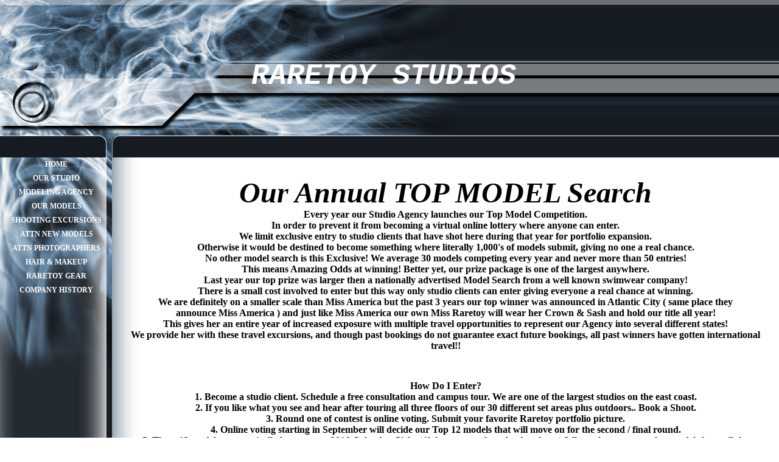

--- FILE ---
content_type: text/html
request_url: http://raretoy.com/modelsearch.html
body_size: 28724
content:

<!DOCTYPE html
  PUBLIC "-//W3C//DTD HTML 4.01 Transitional//EN">
<html>
   <head>
   
   <title>Model Search</title>
   <meta name="description" content="RARETOY GIRLS appearances shows contest entry modeling studio">
   <meta name="keywords" content="RARETOYGIRLS, appearances, shows">
   <META http-equiv="Content-Type" content="text/html; charset=iso-8859-1">
   <META http-equiv="Expires" content="0">
   <META name="generator" content="Trellix Site Builder">
   <META name="TRELLIX_BUILDER_VER" content="1.0"><META name="TRELLIX_OPEN_SITE_COMMAND" content="http://sitebuilder.myregisteredsite.com:80SiteBuilderServlet?fUrl=f_error.html&sUrl=f_edit_page.html&Command=OpenSite&FileName=82913579499116/site.xml"></META>
   <!--base href="http://www.raretoy.com/"-->
   <!--/base--><script language="Javascript"><!--
		document.isTrellix = 1;
//						--></script><style xmlns:local="local" type="text/css">
      <!--
    .vertical { display: block; }
    .homelink { border: 0; }
--></style><style xmlns:local="local"><!--
        
    .vnav ul, .hnav ul {
   	margin: 0;
   	padding: 0;
   	list-style: none;
    width:100%;
    }
   	
    .vnav ul li {
   	position: relative;
   	margin: 0;
   	padding: 0;
    }
    .hnav ul li { 
   	position: relative;
   	margin: 0;
   	padding: 0;
        float: left; 
    }
    /* make sure active submenu is on top */
    .vnav ul li.over, .hnav ul li.over {
        z-index: 99;
    }
    .hnav li ul li { 
        float: none; 
        width: 165px;
    }
    
    .vnav li ul {
   	position: absolute;
   	left: 100%;
   	top: 0;
   	display: none;
    }
        
    .hnav li ul {
   	position: absolute;
   	left: 25%;
   	top: 100%;
   	display: none;
    }
    
    .hnav ul li ul li ul {
   	position: absolute;
   	left: 100%;
   	top: 0;
   	display: none;
    }
        
    .vnav ul li a {
   	display: block;
        width: 100%;
   	text-decoration: none;
    }
    .vnav ul li a.NavBarImage {
   	display: block;
        width: 100%;
   	text-decoration: none;
        margin: 0;
        padding: 0;
    }
    .vnav ul li a img {
   	display: block;
    }
    .hnav ul li a img {
   	display: block;
    }
    
    .hnav ul li a { 
   	display: block;
   	text-decoration: none;
    }
    .hnav li ul li a, .vnav li ul li a { 
        float: none;
        width: 100%;
        border: 1px solid #ccc;
   	border-bottom: 0;
        }

    .vnav ul li a:hover, .hnav ul li a:hover {
   	text-decoration: underline;
    }
    
    .tnav ul {
	   	margin: 0;
	   	padding: 0;
	   	list-style: none;
	   	display: inline;
    }
    .tnav ul li { 
	   	margin: 0;
	   	padding: 0;
	   	display: inline;
    }
    .tnav ul li a { 
	   	display: inline;
    }
   	
   /* Fix IE. Hide from IE Mac \*/
   * html .vnav ul li { float: left; height: 1%; }
   * html .hnav ul li { float: left; height: 1%; }
   /* End */
   
    .vnav li:hover ul, .vnav li.over ul {
        display: block;
        width: 100%;
        background-color: #ccc;
        border-bottom: 1px solid #ccc;
    }
    .hnav li:hover ul, .hnav li.over ul {
        display: block;
        width: 165px;
        background-color: #ccc;
        border-bottom: 1px solid #ccc;
    }
    .vnav li:hover ul li ul, .vnav li.over ul li ul, .hnav li:hover ul li ul, .hnav li.over ul li ul {
        display: none;
        background-color: #ccc;
        border-bottom: 1px solid #ccc;
    }
    .vnav li ul li:hover ul, .vnav li ul li.over ul, .hnav li ul li:hover ul, .hnav li ul li.over ul {
        display: block;
        width: 100%;
        background-color: #ccc;
        border-bottom: 1px solid #ccc;
    }
    .vnav li ul li:hover ul li ul, .vnav li ul li.over ul li ul, .hnav li ul li:hover ul li ul, .hnav li ul li.over ul li ul {
   	display: none;
   	background-color: #ccc;
        border-bottom: 1px solid #ccc;
    }
    .vnav li ul li ul li:hover ul, .vnav li ul li ul li.over ul, .hnav li ul li ul li:hover ul, .hnav li ul li ul li.over ul {
   	display: block;
        width: 100%;
   	background-color: #ccc;
        border-bottom: 1px solid #ccc;
    }

--></style>
   
   	<style type="text/css"><!-- .cornerimage {  
   		 background-image: url(http://webhosting.web.com/imagelib/sitebuilder/layout/spacer.gif); 
   		 background-repeat: no-repeat; background-position: center center;
   		 padding-left: 10px;
   	}
    .pageheader {  
   		background-image: url(http://webhosting.web.com/imagelib/sitebuilder/layout/spacer.gif); 
   		background-color: transparent; 
   	}
    .user {  text-align: left; 
   		color: #000000;
   		font-family: Arial;
   		font-size: 12px;
   	}
    .sitetitle { 
   	text-align: center;
   	color: #FFFFFF;
   	font-family: Verdana, Arial, Helvetica, sans-serif;
   	font-size: 24px;
   	}
    .pagetitle {  
   		color: #FFFFFF;
   		font-family: Times New Roman;
   		font-size: 36px; font-weight: bold;
   	}
    .subhead {  }
    .main {  }
    .area_a {  }
    .area_b {  }
    .area_c {  }
    .runner {  
   		background-image: url(http://webhosting.web.com/imagelib/sitebuilder/layout/spacer.gif);
   		color: #000000;
   		text-align: center;
   	}
    .footer {  
   		color: #000000;
   		text-align: center;
   	}
    .usertable {  }
    .subhead_table {  }
    .main_table {  }
    .area_a_table {  }
    .area_b_table {  }
    .area_c_table {  }
    .runner_table {  }
    .hnav {  }
    .horizontal {  }
    .horizontal:hover {  }
    .horizontalfirst {  }
    .horizontallast {  }
    .vnav {  }
    .vertical { 
   	font-family: Verdana;
   	font-size: 12px;
   	color: #ffffff;
   	text-align: center;
   	font-weight: bold;
   	padding: 4px 5px 4px 5px;
   	background-image: none;
   }
    .vertical:hover {  }
    .verticalfirst {  }
    .verticallast {  }
    #currentnavpage {  
   		color: #666666; background-color: #ffffff; 
   	}
    #currentnavpage:hover {  }
    .tnav {  }
    .textnav {  }
    .textnav:hover {  }
    .textnavfirst {  }
    .textnavlast {  }
    #textnav {  }
    #textnav:hover {  }
    .subnav .vertical { 
   		background-color: #eeeeee;
   		color: #666666;
   	}
    .subnav .vertical:hover { 
   		background-color: #eeeeee;
   		color: #666666;
   	 }
    A.NavBar {  
   		color: #ffffff;
   	}
    A.NavBar:active link {  
   		color: #ffffff;
   	}
    .user a { 
   		color: blue;
   	}
    .user a:active { 
   		color: blue;
   	 }
    .user a:visited { 
   		color: purple;
   	 }
    body { 
   	background-image: url(http://webhosting.web.com/imagelib/sitebuilder/layout/spacer.gif);
   	text-align: left;
   	margin-left: 0px;
   	margin-top: 0px;
   	margin-right: 0px;
   	margin-bottom: 0px;
   	}
    .pagebody { 
   		padding: 20px;
   	}
    * html .pagebody { 
   		padding-right: 60px;
   	}
   
   -->
   	 </style>
   
   <!-- media="all": hack to hide stuff, when necessary
   	(like background images on normally-inline elements)
   	from NS 4 -->
   	<style type="text/css" media="all"><!--
   -->
   	 </style>
   
   <meta content="text/html; charset=iso-8859-1" http=http></head>
   <body>
   <table border="0" cellpadding="0" cellspacing="0" width="100%">
     <tr>
       <td align="left" background="http://webhosting.web.com/imagelib/sitebuilder/layout/design_0049_1.jpg" height="223" valign="top"><table border="0" cellpadding="0" cellspacing="0" height="223" width="100%">
         <tr>
           <td align="left" background="http://webhosting.web.com/imagelib/sitebuilder/layout/design_0049_2.jpg" style="background-repeat:no-repeat; " valign="top">
   		<table border="0" cellpadding="0" cellspacing="0" width="100%">
         <tr>
           <td align="left" class="pageheader" valign="top">
   		<table border="0" cellpadding="0" cellspacing="0" width="100%">
   <tr>
   <td height="223" width="250"></td>
   <td><div style="padding:37px 10px 10px 0px;">
   	<div xmlns:local="local" class="user sitetitle">
      <div style="text-align:center;"><span style="font-family:Courier New,Courier;color:FFFFFF;font-weight:bold;font-style:italic;font-size:48px;">RARETOY STUDIOS</span></div>
   </div>
   	
   </div></td>
   <td class="cornerimage" height="223" width="250"></td>
   </tr>
   </table></td>
         </tr>
   </table></td>
         </tr>
       </table></td>
     </tr>
     <tr>
       <td align="left" valign="top"><table border="0" cellpadding="0" cellspacing="0" width="100%">
         <tr>
           <td align="left" background="http://webhosting.web.com/imagelib/sitebuilder/layout/design_0049_3.jpg" height="36" valign="top" width="175"></td>
           <td align="left" background="http://webhosting.web.com/imagelib/sitebuilder/layout/design_0049_4.jpg" height="36" valign="top" width="9"></td>
           <td align="left" background="http://webhosting.web.com/imagelib/sitebuilder/layout/design_0049_5.jpg" height="36" valign="top"><table border="0" cellpadding="0" cellspacing="0" width="100%"><tr><td background="http://webhosting.web.com/imagelib/sitebuilder/layout/design_0049_6.jpg" height="36" style="background-repeat: no-repeat;"><img height="1" src="http://webhosting.web.com/imagelib/sitebuilder/layout/spacer.gif" width="1"></td></tr></table></td>
         </tr>
       </table></td>
     </tr>
     <tr>
       <td><table border="0" cellpadding="0" cellspacing="0" width="100%">
         <tr>
           <td align="left" background="http://webhosting.web.com/imagelib/sitebuilder/layout/design_0049_7.jpg" height="361" valign="top" width="175"><table border="0" cellpadding="0" cellspacing="0" height="361" width="175">
             <tr>
               <td align="left" background="http://webhosting.web.com/imagelib/sitebuilder/layout/design_0049_8.jpg" style="background-repeat:no-repeat; " valign="top">
   <!--navbar Type="Vert" uses-text="N"-->
   <div xmlns:local="local" class="vnav"><script language="javascript" type="text/javascript">
        function tweNavbarPreload(imgSrc, imgObj) {
            if (document.images) {
                eval(imgObj+' = new Image()');
                eval(imgObj+'.src = "'+imgSrc+'"');
            }
        }

        function tweNavbarChangeImage(imgName, imgObj) {
            if (document.images) {
                document[imgName].src = eval(imgObj + ".src");        
            }
        } 

    	</script><style>
        <!--
        .vnav li ul, .hnav li ul {background-color: #ffffff; 
                        color: #000000 ; 
                        text-align: left ; 
                    }
        .vnav li:hover ul, .vnav li.over ul, .hnav li:hover ul, .hnav li.over ul {background-color: ; 
                        color: #0 ; 
                        text-align: left ; 
                    }
        .vnav ul li a, .hnav ul li a {background-color: ; 
        
                        color: #0 ; 
                    }
        .vnav ul li.current a, .hnav ul li.current a {background-color: ; 
        
                        color: #0 ; 
                    }
        .vnav ul li a:hover, .hnav ul li a:hover {background-color: ; 
        
                        color: #0 ; 
                    }
        .vnav li ul li a, .hnav li ul li a {background-color: #ffffff; 
        
                        color: #000000 ; 
                    }
        .vnav li ul li a:hover, .hnav li ul li a:hover {background-color: #eeeeee; 
        
                        color: #000000 ; 
                    }
                    
        -->
        </style><ul><li class="nav"><a class="NavBar vertical verticalfirst" href="index.html">HOME</a></li>
      <li onmouseover="this.className+=' over'" onmouseout="this.className=this.className.replace(' over','')" class="nav"><a class="NavBar vertical" href="ourstudio.html">OUR STUDIO</a><ul>
            <li class="subnav"><a class="NavBar vertical" href="studiorates.html">Photographer Rates</a></li>
            <li class="subnav"><a class="NavBar vertical" href="glamour.html">Glamour Shots</a></li>
            <li class="subnav"><a class="NavBar vertical" href="portfolio.html">Modeling Portfolio Work</a></li>
            <li class="subnav"><a class="NavBar vertical" href="yourevent.html">Event Hosting</a></li>
            <li class="subnav"><a class="NavBar vertical" href="events.html">Monthly Shooting Events</a></li>
         </ul>
      </li>
      <li onmouseover="this.className+=' over'" onmouseout="this.className=this.className.replace(' over','')" class="nav"><a class="NavBar vertical" href="agency.html">MODELING AGENCY</a><ul>
            <li class="subnav"><a class="NavBar vertical" href="modelsearch.html">MODEL SEARCH</a></li>
            <li class="subnav"><a class="NavBar vertical" href="id111.html">RARETOY GIRLS</a></li>
            <li class="subnav"><a class="NavBar vertical" href="id112.html">LIGHTS CAMERA ACTION</a></li>
         </ul>
      </li>
      <li onmouseover="this.className+=' over'" onmouseout="this.className=this.className.replace(' over','')" class="nav"><a class="NavBar vertical" href="ourmodels.html">OUR MODELS</a><ul>
            <li class="subnav"><a class="NavBar vertical" href="ginger.html">Miss Raretoy 2018</a></li>
            <li class="subnav"><a class="NavBar vertical" href="michelle.html">Miss Raretoy 2017</a></li>
            <li class="subnav"><a class="NavBar vertical" href="missraretoy2016.html">Miss Raretoy 2016</a></li>
            <li class="subnav"><a class="NavBar vertical" href="missraretoy2015.html">Miss Raretoy 2015</a></li>
            <li class="subnav"><a class="NavBar vertical" href="ashleym.html">Miss Raretoy 2014</a></li>
            <li class="subnav"><a class="NavBar vertical" href="jamie.html">Miss Raretoy 2013</a></li>
            <li class="subnav"><a class="NavBar vertical" href="amanda.html">Miss Raretoy 2012</a></li>
            <li class="subnav"><a class="NavBar vertical" href="autumn.html">Raretoy Girl Autumn</a></li>
            <li class="subnav"><a class="NavBar vertical" href="april.html">Raretoy Girl April</a></li>
            <li class="subnav"><a class="NavBar vertical" href="amber.html">Raretoy Girl Amber</a></li>
            <li class="subnav"><a class="NavBar vertical" href="kanyon.html">Teen Model Kanyon</a></li>
            <li class="subnav"><a class="NavBar vertical" href="ashleyv.html">Raretoy Girl Ashley V</a></li>
            <li class="subnav"><a class="NavBar vertical" href="ali.html">Raretoy Girl Ali</a></li>
            <li class="subnav"><a class="NavBar vertical" href="rach.html">Raretoy Girl Rach Marie</a></li>
            <li class="subnav"><a class="NavBar vertical" href="michaela.html">Raretoy Girl Michaela</a></li>
            <li class="subnav"><a class="NavBar vertical" href="vicky.html">Raretoy Girl Vicky</a></li>
            <li class="subnav"><a class="NavBar vertical" href="mandie.html">Raretoy Girl Mandie</a></li>
            <li class="subnav"><a class="NavBar vertical" href="melinda.html">Raretoy Girl Melinda</a></li>
            <li class="subnav"><a class="NavBar vertical" href="jessica.html">Raretoy Girl Jessica</a></li>
            <li class="subnav"><a class="NavBar vertical" href="dezi.html">Raretoy Girl Dezi</a></li>
            <li class="subnav"><a class="NavBar vertical" href="lauren.html">Raretoy Girl Lauren</a></li>
            <li class="subnav"><a class="NavBar vertical" href="tamara.html">Raretoy Girl Tamara</a></li>
            <li class="subnav"><a class="NavBar vertical" href="brittanys.html">Raretoy Girl Brittany S</a></li>
            <li class="subnav"><a class="NavBar vertical" href="jazzi.html">Raretoy Girl Jazzi</a></li>
            <li class="subnav"><a class="NavBar vertical" href="kayla.html">Raretoy Girl Kayla</a></li>
            <li class="subnav"><a class="NavBar vertical" href="taylor.html">Raretoy Girl Taylor</a></li>
            <li class="subnav"><a class="NavBar vertical" href="amandaf.html">Raretoy Girl Amanda F</a></li>
            <li class="subnav"><a class="NavBar vertical" href="kat.html">Raretoy Girl Kat</a></li>
            <li class="subnav"><a class="NavBar vertical" href="lisa.html">Raretoy Girl Lisa Ann</a></li>
            <li class="subnav"><a class="NavBar vertical" href="katilina.html">Raretoy Girl Katilina</a></li>
            <li class="subnav"><a class="NavBar vertical" href="dara.html">Raretoy Girl Dara</a></li>
            <li class="subnav"><a class="NavBar vertical" href="brittany.html">Raretoy Girl Brittany</a></li>
            <li class="subnav"><a class="NavBar vertical" href="tara.html">Raretoy Girl Tara</a></li>
            <li class="subnav"><a class="NavBar vertical" href="amberl.html">Raretoy Girl Amber Lynne</a></li>
            <li class="subnav"><a class="NavBar vertical" href="rebecca.html">Raretoy Girl Rebecca</a></li>
            <li class="subnav"><a class="NavBar vertical" href="amandaj.html">Raretoy Girl Amanda</a></li>
            <li class="subnav"><a class="NavBar vertical" href="cailee.html">Raretoy Girl Cailee</a></li>
            <li class="subnav"><a class="NavBar vertical" href="karlina.html">Raretoy Girl Karlina</a></li>
            <li class="subnav"><a class="NavBar vertical" href="brooke.html">Raretoy Girl Brooke</a></li>
            <li class="subnav"><a class="NavBar vertical" href="lisamarie.html">Raretoy Girl Lisa Marie</a></li>
            <li class="subnav"><a class="NavBar vertical" href="jessicab.html">Raretoy Girl Jessica B</a></li>
            <li class="subnav"><a class="NavBar vertical" href="kier.html">Raretoy Girl Kier</a></li>
            <li class="subnav"><a class="NavBar vertical" href="lori.html">Lori Ann's Page</a></li>
            <li class="subnav"><a class="NavBar vertical" href="kim.html">Kimmie's Page</a></li>
         </ul>
      </li>
      <li class="nav"><a class="NavBar vertical" href="trips.html">SHOOTING EXCURSIONS</a></li>
      <li class="nav"><a class="NavBar vertical" href="join.html">ATTN NEW MODELS</a></li>
      <li class="nav"><a class="NavBar vertical" href="photographers.html">ATTN PHOTOGRAPHERS</a></li>
      <li class="nav"><a class="NavBar vertical" href="makeup.html">HAIR &amp; MAKEUP</a></li>
      <li class="nav"><a class="NavBar vertical" href="gear.html">RARETOY GEAR</a></li>
      <li class="nav"><a class="NavBar vertical verticallast" href="history.html">COMPANY HISTORY</a></li></ul>
   </div>
   <!--/navbar--></td>
             </tr>
           </table></td>
           <td align="left" background="http://webhosting.web.com/imagelib/sitebuilder/layout/design_0049_9.jpg" bgcolor="#151C22" height="36" style="background-repeat:no-repeat; " valign="top" width="9"></td>
           <td align="left" background="http://webhosting.web.com/imagelib/sitebuilder/layout/design_0049_10.jpg" bgcolor="#FFFFFF" height="36" style="background-repeat:repeat-y;" valign="top"><table border="0" cellpadding="10" cellspacing="0"
   width="100%">
     <tr>
       <td class="pagebody">
       
   <!--area Type="subhead" class="user subhead"-->
   <!--/area Type="subhead"-->
         
   <!--area Type="main" class="user main"-->
   <div xmlns:local="local" class="user main">
      
      <p>
         <!--table tableId="table_d2e17"--><style type="text/css">
            <!--
		   .table_d2e17 {
			border: 1px none; 
			width: 100%;		
			
			border-color: #000000;		
			  }
		   .table_d2e17 td {
			border: 0px none;
			border-color: #000000;		
			}
			--></style>
         	   <table border="0" width="100%" PrintLinkText="Show a print version" PrintOption="noPrint" TlxClass="table_template" align="center" bordercolor="#000000" cellpadding="5" cellspacing="5" link="blue" vlink="purple" class="table_d2e17 usertable main_table">
            
            
            <tr>
               
               <td class="user main" background="http://webhosting.web.com/imagelib/sitebuilder/layout/spacer.gif" align="center" valign="middle">
                  
                  <p><span style=""><div align="center"><font face="Times New Roman,Times,serif" size="7" color="#000000"><strong><div align="center"><font face="Times
                        New Roman" size="7" color="#000000"><strong><p><font face="times" size="7" color="#000000"><strong><em>Our Annual TOP MODEL
                        Search<br /></em></strong></font><font size="3">Every year our Studio Agency&nbsp;launches our Top Model Competition.<br />In
                        order to prevent it from becoming a virtual online lottery where anyone can enter.<br />We limit exclusive entry to studio
                        clients that have shot here during that year for portfolio expansion.<br />Otherwise it would be destined to become something
                        where literally 1,000's of models submit, giving no one a real chance.<br />No other model search is&nbsp;this Exclusive!
                        We average 30&nbsp;models competing every year and&nbsp;never&nbsp;more than 50 entries! <br />This means Amazing Odds at
                        winning! Better yet, our prize package is one of the largest anywhere.<br />Last year our top prize was larger then a nationally
                        advertised Model Search&nbsp;from&nbsp;a well known swimwear company!<br />There is a small cost involved to enter but this
                        way only&nbsp;studio clients can enter giving everyone&nbsp;a real chance at winning.<br />We are definitely on a smaller
                        scale than Miss America but the past 3 years our top winner was announced in Atlantic City ( same place they<br />announce
                        Miss America ) and just like Miss America our own Miss Raretoy will wear her Crown &amp; Sash and hold our title all year!<br
                        />This gives her an entire year of increased exposure with multiple travel opportunities to represent our Agency into several
                        different states!<br />We provide her with these travel excursions, and though past bookings do not guarantee exact future
                        bookings, all past winners have gotten international travel!!</font></p><p><font size="3">How Do I Enter?<br />1. Become a
                        studio client. Schedule a free consultation and&nbsp;campus tour. We are one of the largest studios on the east coast.<br
                        />2. If you like what you see and hear after touring all three floors of our 30 different set areas plus outdoors.. Book a
                        Shoot.<br />3. Round one of contest is online voting. Submit your favorite&nbsp;Raretoy portfolio picture. <br />4. Online
                        voting starting&nbsp;in September will decide our Top 12 models that will move on for the second&nbsp;/ final round.<br />5.
                        These 12 models automatically become our 2016 Calendar Girls. ( if the come to the calendar shoot ) What other company lets
                        models keep all the profit when they sell their calendar?!<br />6. Round two will be a live event where the announcement will
                        be made.&nbsp;Last few years we chose Atlantic City to announce. Hotel/Transportation provided for top 12!<br />7.&nbsp; Miss
                        Raretoy 2016 is chosen internally within our Agency and announced live at this event. Shooting opportunities at this event
                        as well.<br /><br />Our Winner will get:<br />1. The Sash, The Crown, The Title<br />2. The Cover spot on our 2016 Girls of
                        Raretoy Calendar<br />3. 500.00 in Cash<br />4. Free monthly studio shoots with Jon&nbsp;Mark<br />5. Free studio use monthly
                        with any photographer booking&nbsp;her ( waving studio fee so she gets paid )<br />6. Free entry fees&nbsp;to all studio networking
                        and shooting events for one year<br />7. Free Excursion trips with Raretoy Studios including shots with Jon Mark on location
                        &amp; meeting paying photographers booking you on location<br />8. Feature model at car shows and studio events<br />9. Upgrade
                        of personal modeling webpage to Miss&nbsp;Raretoy area of site<br />10. Agency listing upgrade as well</font></p><p><font
                        size="3"><br /></font><font size="5">Cost?<br /></font><font size="3">Become a client&nbsp;by booking your studio shoot!<br
                        />Includes shooting time at studio, complete proof preview gallery with password, your choice of 15 finished favorites, retouching
                        / editing work<br />As well as these optional bonus items:&nbsp;Agency&nbsp;Listing, Raretoy Girl Official Status, Personal
                        modeling webpage with direct link, Studio Share Program, Paid referral exposures, Travel&nbsp;Opportunities as team member,
                        Etc<br />Just 150.00 for 15&nbsp;finished portfolio images. ( Includes Optional Contest Entry for those looking to compete
                        )<br /><br /></font></p><p><font size="3"></font>&nbsp;</p><p><font size="3"></font>&nbsp;</p><p>&nbsp;</p></strong></font></div></strong></font><!--"''"--></div></span></p>
                  
                  <div style="text-align:center;"><img alt="Raretoy.jpg" border="" src="sitebuildercontent/sitebuilderpictures/Raretoy.jpg" vspace="0" hspace="0"></div>
               </td>
               
            </tr>
            
            
            <tr>
               
               <td class="user main" background="http://webhosting.web.com/imagelib/sitebuilder/layout/spacer.gif" align="center" valign="middle">&nbsp;</td>
               
            </tr>
            
            
            <tr>
               
               <td class="user main" background="http://webhosting.web.com/imagelib/sitebuilder/layout/spacer.gif" align="center" valign="middle">
                  
                  
                  <p style="text-align:center;"><span style="font-family:Arial,Helvetica,sans-serif;color:#000000;font-weight:bold;font-size:13px;"><div align="center"><font face="Arial" size="2" color="#000000"><strong><p align="center"><font face="Verdana" color="#000000"
                        size="5"></font></p></strong></font></div><!--"''"--></span></p>
                  
               </td>
               
            </tr>
            
            
            <tr>
               
               <td class="user main" background="http://webhosting.web.com/imagelib/sitebuilder/layout/spacer.gif" align="left" valign="middle">&nbsp;</td>
               
            </tr>
            
            
            <tr>
               
               <td class="user main" background="http://webhosting.web.com/imagelib/sitebuilder/layout/spacer.gif" align="center" valign="middle">
                  
                  <p style="text-align:center;"><span style="font-family:Arial,Helvetica,sans-serif;color:#000000;font-weight:bold;font-size:24px;"><div align="center"><font face="Arial" size="5" color="#000000"><strong><font face="arial" color="#000000" size="5"><b><br><br></b><br></font></strong></font></div>
                        <!--"''"--></span></p>
                  
               </td>
               
            </tr>
            
         </table>
         <!--/table tableId="table_d2e17"-->
      </p>
      
   </div>
   <!--/area Type="main"-->
         
   <!--area Type="area_a" class="user area_a"-->
   <!--/area Type="area_a"-->
         
   <!--area Type="area_b" class="user area_b"-->
   <!--/area Type="area_b"-->
         
   <!--area Type="area_c" class="user area_c"-->
   <!--/area Type="area_c"--></td>
     </tr>
   </table></td>
         </tr>
         <tr>
           <td align="left" background="http://webhosting.web.com/imagelib/sitebuilder/layout/design_0049_7.jpg" height="1" valign="top"></td>
           <td align="left" bgcolor="#151C22" height="1" style="background-repeat:no-repeat; " valign="top"></td>
           <td align="left" background="http://webhosting.web.com/imagelib/sitebuilder/layout/design_0049_10.jpg" bgcolor="#FFFFFF" height="1" style="background-repeat:repeat-y; " valign="top"></td>
         </tr>
       </table></td>
     </tr>
     <tr>
       <td align="left" bgcolor="#FFFFFF" height="1" valign="top" width="100%"></td>
     </tr>
     <tr>
       <td align="center" bgcolor="#161B21" height="28" valign="middle">
   <!--area Type="runner" class="user runner"-->
   <div xmlns:local="local" class="user runner">
      	
      <!--area Type="footer" class="user footer"-->
      <!--/area Type="footer"-->
   </div>
   <!--/area Type="runner"--></td>
     </tr>
     <tr>
       <td align="left" height="1" valign="top" width="100%"></td>
     </tr>
   </table>
   
   </body>
   
</html>